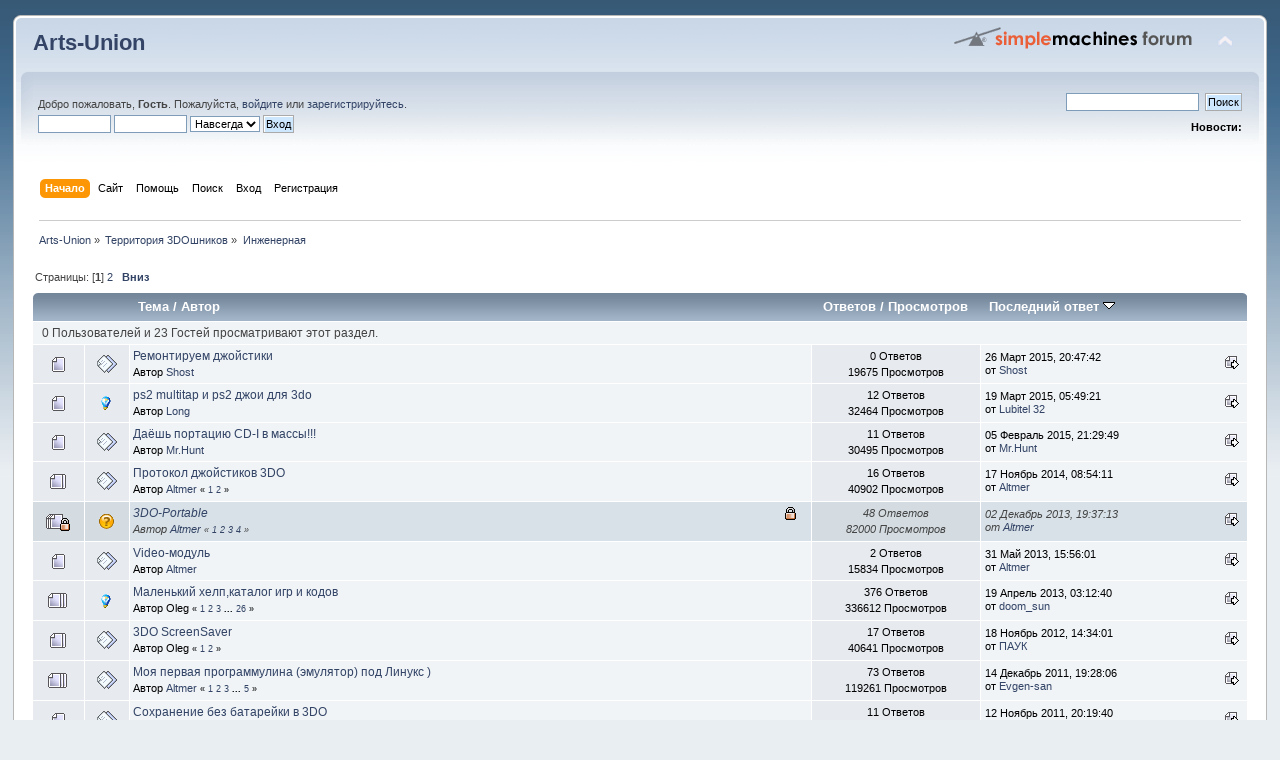

--- FILE ---
content_type: text/html; charset=UTF-8
request_url: http://www.arts-union.ru/smf/index.php?PHPSESSID=jcn5rgssll8nm3kro2kip0sa26&board=5.0
body_size: 6712
content:
<!DOCTYPE html PUBLIC "-//W3C//DTD XHTML 1.0 Transitional//EN" "http://www.w3.org/TR/xhtml1/DTD/xhtml1-transitional.dtd">
<html xmlns="http://www.w3.org/1999/xhtml">
<head>
	<link rel="stylesheet" type="text/css" href="http://www.arts-union.ru/smf/Themes/default/css/index.css?fin20" />
	<link rel="stylesheet" type="text/css" href="http://www.arts-union.ru/smf/Themes/default/css/webkit.css" />
	<script type="text/javascript" src="http://www.arts-union.ru/smf/Themes/default/scripts/script.js?fin20"></script>
	<script type="text/javascript" src="http://www.arts-union.ru/smf/Themes/default/scripts/theme.js?fin20"></script>
	<script type="text/javascript"><!-- // --><![CDATA[
		var smf_theme_url = "http://www.arts-union.ru/smf/Themes/default";
		var smf_default_theme_url = "http://www.arts-union.ru/smf/Themes/default";
		var smf_images_url = "http://www.arts-union.ru/smf/Themes/default/images";
		var smf_scripturl = "http://www.arts-union.ru/smf/index.php?PHPSESSID=jcn5rgssll8nm3kro2kip0sa26&amp;";
		var smf_iso_case_folding = false;
		var smf_charset = "UTF-8";
		var ajax_notification_text = "Загружается...";
		var ajax_notification_cancel_text = "Отменить";
	// ]]></script>
	<meta http-equiv="Content-Type" content="text/html; charset=UTF-8" />
	<meta name="description" content="Инженерная" />
	<title>Инженерная</title>
	<link rel="canonical" href="http://www.arts-union.ru/smf/index.php?PHPSESSID=jcn5rgssll8nm3kro2kip0sa26&amp;board=5.0" />
	<link rel="help" href="http://www.arts-union.ru/smf/index.php?PHPSESSID=jcn5rgssll8nm3kro2kip0sa26&amp;action=help" />
	<link rel="search" href="http://www.arts-union.ru/smf/index.php?PHPSESSID=jcn5rgssll8nm3kro2kip0sa26&amp;action=search" />
	<link rel="contents" href="http://www.arts-union.ru/smf/index.php?PHPSESSID=jcn5rgssll8nm3kro2kip0sa26&amp;" />
	<link rel="alternate" type="application/rss+xml" title="Arts-Union - RSS" href="http://www.arts-union.ru/smf/index.php?PHPSESSID=jcn5rgssll8nm3kro2kip0sa26&amp;type=rss;action=.xml" />
	<link rel="index" href="http://www.arts-union.ru/smf/index.php?PHPSESSID=jcn5rgssll8nm3kro2kip0sa26&amp;board=5.0" />
</head>
<body>
<div id="wrapper" style="width: 98%">
	<div id="header"><div class="frame">
		<div id="top_section">
			<h1 class="forumtitle">
				<a href="http://www.arts-union.ru/smf/index.php?PHPSESSID=jcn5rgssll8nm3kro2kip0sa26&amp;">Arts-Union</a>
			</h1>
			<img id="upshrink" src="http://www.arts-union.ru/smf/Themes/default/images/upshrink.png" alt="*" title="Свернуть/Развернуть" style="display: none;" />
			<img id="smflogo" src="http://www.arts-union.ru/smf/Themes/default/images/smflogo.png" alt="Simple Machines Forum" title="Simple Machines Forum" />
		</div>
		<div id="upper_section" class="middletext">
			<div class="user">
				<script type="text/javascript" src="http://www.arts-union.ru/smf/Themes/default/scripts/sha1.js"></script>
				<form id="guest_form" action="http://www.arts-union.ru/smf/index.php?PHPSESSID=jcn5rgssll8nm3kro2kip0sa26&amp;action=login2" method="post" accept-charset="UTF-8"  onsubmit="hashLoginPassword(this, '3e29f44319309bb88bc5f45a609c52f8');">
					<div class="info">Добро пожаловать, <strong>Гость</strong>. Пожалуйста, <a href="http://www.arts-union.ru/smf/index.php?PHPSESSID=jcn5rgssll8nm3kro2kip0sa26&amp;action=login">войдите</a> или <a href="http://www.arts-union.ru/smf/index.php?PHPSESSID=jcn5rgssll8nm3kro2kip0sa26&amp;action=register">зарегистрируйтесь</a>.</div>
					<input type="text" name="user" size="10" class="input_text" />
					<input type="password" name="passwrd" size="10" class="input_password" />
					<select name="cookielength">
						<option value="60">1 час</option>
						<option value="1440">1 день</option>
						<option value="10080">1 неделя</option>
						<option value="43200">1 месяц</option>
						<option value="-1" selected="selected">Навсегда</option>
					</select>
					<input type="submit" value="Вход" class="button_submit" /><br />
					<div class="info"></div>
					<input type="hidden" name="hash_passwrd" value="" />
				</form>
			</div>
			<div class="news normaltext">
				<form id="search_form" action="http://www.arts-union.ru/smf/index.php?PHPSESSID=jcn5rgssll8nm3kro2kip0sa26&amp;action=search2" method="post" accept-charset="UTF-8">
					<input type="text" name="search" value="" class="input_text" />&nbsp;
					<input type="submit" name="submit" value="Поиск" class="button_submit" />
					<input type="hidden" name="advanced" value="0" />
					<input type="hidden" name="brd[5]" value="5" /></form>
				<h2>Новости: </h2>
				<p></p>
			</div>
		</div>
		<br class="clear" />
		<script type="text/javascript"><!-- // --><![CDATA[
			var oMainHeaderToggle = new smc_Toggle({
				bToggleEnabled: true,
				bCurrentlyCollapsed: false,
				aSwappableContainers: [
					'upper_section'
				],
				aSwapImages: [
					{
						sId: 'upshrink',
						srcExpanded: smf_images_url + '/upshrink.png',
						altExpanded: 'Свернуть/Развернуть',
						srcCollapsed: smf_images_url + '/upshrink2.png',
						altCollapsed: 'Свернуть/Развернуть'
					}
				],
				oThemeOptions: {
					bUseThemeSettings: false,
					sOptionName: 'collapse_header',
					sSessionVar: 'bac179d',
					sSessionId: '3e29f44319309bb88bc5f45a609c52f8'
				},
				oCookieOptions: {
					bUseCookie: true,
					sCookieName: 'upshrink'
				}
			});
		// ]]></script>
		<div id="main_menu">
			<ul class="dropmenu" id="menu_nav">
				<li id="button_home">
					<a class="active firstlevel" href="http://www.arts-union.ru/smf/index.php?PHPSESSID=jcn5rgssll8nm3kro2kip0sa26&amp;">
						<span class="last firstlevel">Начало</span>
					</a>
				</li>
				<li id="button_site">
					<a class="firstlevel" href="http://www.arts-union.ru">
						<span class="last firstlevel">Сайт</span>
					</a>
				</li>
				<li id="button_help">
					<a class="firstlevel" href="http://www.arts-union.ru/smf/index.php?PHPSESSID=jcn5rgssll8nm3kro2kip0sa26&amp;action=help">
						<span class="firstlevel">Помощь</span>
					</a>
				</li>
				<li id="button_search">
					<a class="firstlevel" href="http://www.arts-union.ru/smf/index.php?PHPSESSID=jcn5rgssll8nm3kro2kip0sa26&amp;action=search">
						<span class="firstlevel">Поиск</span>
					</a>
				</li>
				<li id="button_login">
					<a class="firstlevel" href="http://www.arts-union.ru/smf/index.php?PHPSESSID=jcn5rgssll8nm3kro2kip0sa26&amp;action=login">
						<span class="firstlevel">Вход</span>
					</a>
				</li>
				<li id="button_register">
					<a class="firstlevel" href="http://www.arts-union.ru/smf/index.php?PHPSESSID=jcn5rgssll8nm3kro2kip0sa26&amp;action=register">
						<span class="last firstlevel">Регистрация</span>
					</a>
				</li>
			</ul>
		</div>
		<br class="clear" />
	</div></div>
	<div id="content_section"><div class="frame">
		<div id="main_content_section">
	<div class="navigate_section">
		<ul>
			<li>
				<a href="http://www.arts-union.ru/smf/index.php?PHPSESSID=jcn5rgssll8nm3kro2kip0sa26&amp;"><span>Arts-Union</span></a> &#187;
			</li>
			<li>
				<a href="http://www.arts-union.ru/smf/index.php?PHPSESSID=jcn5rgssll8nm3kro2kip0sa26&amp;#c2"><span>Территория 3DOшников</span></a> &#187;
			</li>
			<li class="last">
				<a href="http://www.arts-union.ru/smf/index.php?PHPSESSID=jcn5rgssll8nm3kro2kip0sa26&amp;board=5.0"><span>Инженерная</span></a>
			</li>
		</ul>
	</div>
	<a id="top"></a>
	<div class="pagesection">
		<div class="pagelinks floatleft">Страницы: [<strong>1</strong>] <a class="navPages" href="http://www.arts-union.ru/smf/index.php?PHPSESSID=jcn5rgssll8nm3kro2kip0sa26&amp;board=5.20">2</a>  &nbsp;&nbsp;<a href="#bot"><strong>Вниз</strong></a></div>
		
	</div>
	<div class="tborder topic_table" id="messageindex">
		<table class="table_grid" cellspacing="0">
			<thead>
				<tr class="catbg">
					<th scope="col" class="first_th" width="8%" colspan="2">&nbsp;</th>
					<th scope="col" class="lefttext"><a href="http://www.arts-union.ru/smf/index.php?PHPSESSID=jcn5rgssll8nm3kro2kip0sa26&amp;board=5.0;sort=subject">Тема</a> / <a href="http://www.arts-union.ru/smf/index.php?PHPSESSID=jcn5rgssll8nm3kro2kip0sa26&amp;board=5.0;sort=starter">Автор</a></th>
					<th scope="col" width="14%"><a href="http://www.arts-union.ru/smf/index.php?PHPSESSID=jcn5rgssll8nm3kro2kip0sa26&amp;board=5.0;sort=replies">Ответов</a> / <a href="http://www.arts-union.ru/smf/index.php?PHPSESSID=jcn5rgssll8nm3kro2kip0sa26&amp;board=5.0;sort=views">Просмотров</a></th>
					<th scope="col" class="lefttext last_th" width="22%"><a href="http://www.arts-union.ru/smf/index.php?PHPSESSID=jcn5rgssll8nm3kro2kip0sa26&amp;board=5.0;sort=last_post">Последний ответ <img src="http://www.arts-union.ru/smf/Themes/default/images/sort_down.gif" alt="" /></a></th>
				</tr>
			</thead>
			<tbody>
				<tr class="windowbg2 whos_viewing">
					<td colspan="5" class="smalltext">0 Пользователей и 23 Гостей просматривают этот раздел.
					</td>
				</tr>
				<tr>
					<td class="icon1 windowbg">
						<img src="http://www.arts-union.ru/smf/Themes/default/images/topic/normal_post.gif" alt="" />
					</td>
					<td class="icon2 windowbg">
						<img src="http://www.arts-union.ru/smf/Themes/default/images/post/xx.gif" alt="" />
					</td>
					<td class="subject windowbg2">
						<div >
							<span id="msg_9661"><a href="http://www.arts-union.ru/smf/index.php?PHPSESSID=jcn5rgssll8nm3kro2kip0sa26&amp;topic=738.0">Ремонтируем джойстики</a></span>
							<p>Автор <a href="http://www.arts-union.ru/smf/index.php?PHPSESSID=jcn5rgssll8nm3kro2kip0sa26&amp;action=profile;u=19751" title="Просмотр профиля Shost">Shost</a>
								<small id="pages9661"></small>
							</p>
						</div>
					</td>
					<td class="stats windowbg">
						0 Ответов
						<br />
						19675 Просмотров
					</td>
					<td class="lastpost windowbg2">
						<a href="http://www.arts-union.ru/smf/index.php?PHPSESSID=jcn5rgssll8nm3kro2kip0sa26&amp;topic=738.0#msg9661"><img src="http://www.arts-union.ru/smf/Themes/default/images/icons/last_post.gif" alt="Последний ответ" title="Последний ответ" /></a>
						26 Март 2015, 20:47:42<br />
						от <a href="http://www.arts-union.ru/smf/index.php?PHPSESSID=jcn5rgssll8nm3kro2kip0sa26&amp;action=profile;u=19751">Shost</a>
					</td>
				</tr>
				<tr>
					<td class="icon1 windowbg">
						<img src="http://www.arts-union.ru/smf/Themes/default/images/topic/normal_post.gif" alt="" />
					</td>
					<td class="icon2 windowbg">
						<img src="http://www.arts-union.ru/smf/Themes/default/images/post/lamp.gif" alt="" />
					</td>
					<td class="subject windowbg2">
						<div >
							<span id="msg_797"><a href="http://www.arts-union.ru/smf/index.php?PHPSESSID=jcn5rgssll8nm3kro2kip0sa26&amp;topic=127.0">ps2 multitap и ps2 джои для 3do</a></span>
							<p>Автор <a href="http://www.arts-union.ru/smf/index.php?PHPSESSID=jcn5rgssll8nm3kro2kip0sa26&amp;action=profile;u=67" title="Просмотр профиля Long">Long</a>
								<small id="pages797"></small>
							</p>
						</div>
					</td>
					<td class="stats windowbg">
						12 Ответов
						<br />
						32464 Просмотров
					</td>
					<td class="lastpost windowbg2">
						<a href="http://www.arts-union.ru/smf/index.php?PHPSESSID=jcn5rgssll8nm3kro2kip0sa26&amp;topic=127.0#msg9654"><img src="http://www.arts-union.ru/smf/Themes/default/images/icons/last_post.gif" alt="Последний ответ" title="Последний ответ" /></a>
						19 Март 2015, 05:49:21<br />
						от <a href="http://www.arts-union.ru/smf/index.php?PHPSESSID=jcn5rgssll8nm3kro2kip0sa26&amp;action=profile;u=21217">Lubitel 32</a>
					</td>
				</tr>
				<tr>
					<td class="icon1 windowbg">
						<img src="http://www.arts-union.ru/smf/Themes/default/images/topic/normal_post.gif" alt="" />
					</td>
					<td class="icon2 windowbg">
						<img src="http://www.arts-union.ru/smf/Themes/default/images/post/xx.gif" alt="" />
					</td>
					<td class="subject windowbg2">
						<div >
							<span id="msg_6720"><a href="http://www.arts-union.ru/smf/index.php?PHPSESSID=jcn5rgssll8nm3kro2kip0sa26&amp;topic=660.0">Даёшь портацию CD-I в массы!!!</a></span>
							<p>Автор <a href="http://www.arts-union.ru/smf/index.php?PHPSESSID=jcn5rgssll8nm3kro2kip0sa26&amp;action=profile;u=2257" title="Просмотр профиля Mr.Hunt">Mr.Hunt</a>
								<small id="pages6720"></small>
							</p>
						</div>
					</td>
					<td class="stats windowbg">
						11 Ответов
						<br />
						30495 Просмотров
					</td>
					<td class="lastpost windowbg2">
						<a href="http://www.arts-union.ru/smf/index.php?PHPSESSID=jcn5rgssll8nm3kro2kip0sa26&amp;topic=660.0#msg9416"><img src="http://www.arts-union.ru/smf/Themes/default/images/icons/last_post.gif" alt="Последний ответ" title="Последний ответ" /></a>
						05 Февраль 2015, 21:29:49<br />
						от <a href="http://www.arts-union.ru/smf/index.php?PHPSESSID=jcn5rgssll8nm3kro2kip0sa26&amp;action=profile;u=2257">Mr.Hunt</a>
					</td>
				</tr>
				<tr>
					<td class="icon1 windowbg">
						<img src="http://www.arts-union.ru/smf/Themes/default/images/topic/hot_post.gif" alt="" />
					</td>
					<td class="icon2 windowbg">
						<img src="http://www.arts-union.ru/smf/Themes/default/images/post/xx.gif" alt="" />
					</td>
					<td class="subject windowbg2">
						<div >
							<span id="msg_3456"><a href="http://www.arts-union.ru/smf/index.php?PHPSESSID=jcn5rgssll8nm3kro2kip0sa26&amp;topic=307.0">Протокол джойстиков 3DO</a></span>
							<p>Автор <a href="http://www.arts-union.ru/smf/index.php?PHPSESSID=jcn5rgssll8nm3kro2kip0sa26&amp;action=profile;u=1" title="Просмотр профиля Altmer">Altmer</a>
								<small id="pages3456">&#171; <a class="navPages" href="http://www.arts-union.ru/smf/index.php?PHPSESSID=jcn5rgssll8nm3kro2kip0sa26&amp;topic=307.0">1</a> <a class="navPages" href="http://www.arts-union.ru/smf/index.php?PHPSESSID=jcn5rgssll8nm3kro2kip0sa26&amp;topic=307.15">2</a>  &#187;</small>
							</p>
						</div>
					</td>
					<td class="stats windowbg">
						16 Ответов
						<br />
						40902 Просмотров
					</td>
					<td class="lastpost windowbg2">
						<a href="http://www.arts-union.ru/smf/index.php?PHPSESSID=jcn5rgssll8nm3kro2kip0sa26&amp;topic=307.15#msg7494"><img src="http://www.arts-union.ru/smf/Themes/default/images/icons/last_post.gif" alt="Последний ответ" title="Последний ответ" /></a>
						17 Ноябрь 2014, 08:54:11<br />
						от <a href="http://www.arts-union.ru/smf/index.php?PHPSESSID=jcn5rgssll8nm3kro2kip0sa26&amp;action=profile;u=1">Altmer</a>
					</td>
				</tr>
				<tr>
					<td class="icon1 lockedbg">
						<img src="http://www.arts-union.ru/smf/Themes/default/images/topic/veryhot_post_locked.gif" alt="" />
					</td>
					<td class="icon2 lockedbg">
						<img src="http://www.arts-union.ru/smf/Themes/default/images/post/question.gif" alt="" />
					</td>
					<td class="subject lockedbg2">
						<div >
							<span id="msg_6417"><a href="http://www.arts-union.ru/smf/index.php?PHPSESSID=jcn5rgssll8nm3kro2kip0sa26&amp;topic=640.0">3DO-Portable</a></span>
							<p>Автор <a href="http://www.arts-union.ru/smf/index.php?PHPSESSID=jcn5rgssll8nm3kro2kip0sa26&amp;action=profile;u=1" title="Просмотр профиля Altmer">Altmer</a>
								<small id="pages6417">&#171; <a class="navPages" href="http://www.arts-union.ru/smf/index.php?PHPSESSID=jcn5rgssll8nm3kro2kip0sa26&amp;topic=640.0">1</a> <a class="navPages" href="http://www.arts-union.ru/smf/index.php?PHPSESSID=jcn5rgssll8nm3kro2kip0sa26&amp;topic=640.15">2</a> <a class="navPages" href="http://www.arts-union.ru/smf/index.php?PHPSESSID=jcn5rgssll8nm3kro2kip0sa26&amp;topic=640.30">3</a> <a class="navPages" href="http://www.arts-union.ru/smf/index.php?PHPSESSID=jcn5rgssll8nm3kro2kip0sa26&amp;topic=640.45">4</a>  &#187;</small>
							</p>
						</div>
					</td>
					<td class="stats lockedbg">
						48 Ответов
						<br />
						82000 Просмотров
					</td>
					<td class="lastpost lockedbg2">
						<a href="http://www.arts-union.ru/smf/index.php?PHPSESSID=jcn5rgssll8nm3kro2kip0sa26&amp;topic=640.45#msg6985"><img src="http://www.arts-union.ru/smf/Themes/default/images/icons/last_post.gif" alt="Последний ответ" title="Последний ответ" /></a>
						02 Декабрь 2013, 19:37:13<br />
						от <a href="http://www.arts-union.ru/smf/index.php?PHPSESSID=jcn5rgssll8nm3kro2kip0sa26&amp;action=profile;u=1">Altmer</a>
					</td>
				</tr>
				<tr>
					<td class="icon1 windowbg">
						<img src="http://www.arts-union.ru/smf/Themes/default/images/topic/normal_post.gif" alt="" />
					</td>
					<td class="icon2 windowbg">
						<img src="http://www.arts-union.ru/smf/Themes/default/images/post/xx.gif" alt="" />
					</td>
					<td class="subject windowbg2">
						<div >
							<span id="msg_6613"><a href="http://www.arts-union.ru/smf/index.php?PHPSESSID=jcn5rgssll8nm3kro2kip0sa26&amp;topic=656.0">Video-модуль</a></span>
							<p>Автор <a href="http://www.arts-union.ru/smf/index.php?PHPSESSID=jcn5rgssll8nm3kro2kip0sa26&amp;action=profile;u=1" title="Просмотр профиля Altmer">Altmer</a>
								<small id="pages6613"></small>
							</p>
						</div>
					</td>
					<td class="stats windowbg">
						2 Ответов
						<br />
						15834 Просмотров
					</td>
					<td class="lastpost windowbg2">
						<a href="http://www.arts-union.ru/smf/index.php?PHPSESSID=jcn5rgssll8nm3kro2kip0sa26&amp;topic=656.0#msg6616"><img src="http://www.arts-union.ru/smf/Themes/default/images/icons/last_post.gif" alt="Последний ответ" title="Последний ответ" /></a>
						31 Май 2013, 15:56:01<br />
						от <a href="http://www.arts-union.ru/smf/index.php?PHPSESSID=jcn5rgssll8nm3kro2kip0sa26&amp;action=profile;u=1">Altmer</a>
					</td>
				</tr>
				<tr>
					<td class="icon1 windowbg">
						<img src="http://www.arts-union.ru/smf/Themes/default/images/topic/veryhot_post.gif" alt="" />
					</td>
					<td class="icon2 windowbg">
						<img src="http://www.arts-union.ru/smf/Themes/default/images/post/lamp.gif" alt="" />
					</td>
					<td class="subject windowbg2">
						<div >
							<span id="msg_832"><a href="http://www.arts-union.ru/smf/index.php?PHPSESSID=jcn5rgssll8nm3kro2kip0sa26&amp;topic=131.0">Маленький хелп,каталог игр и кодов </a></span>
							<p>Автор Oleg
								<small id="pages832">&#171; <a class="navPages" href="http://www.arts-union.ru/smf/index.php?PHPSESSID=jcn5rgssll8nm3kro2kip0sa26&amp;topic=131.0">1</a> <a class="navPages" href="http://www.arts-union.ru/smf/index.php?PHPSESSID=jcn5rgssll8nm3kro2kip0sa26&amp;topic=131.15">2</a> <a class="navPages" href="http://www.arts-union.ru/smf/index.php?PHPSESSID=jcn5rgssll8nm3kro2kip0sa26&amp;topic=131.30">3</a> <span style="font-weight: bold;" onclick="expandPages(this, 'http://www.arts-union.ru/smf/index.php?topic=131.%1$d', 45, 375, 15);" onmouseover="this.style.cursor='pointer';"> ... </span><a class="navPages" href="http://www.arts-union.ru/smf/index.php?PHPSESSID=jcn5rgssll8nm3kro2kip0sa26&amp;topic=131.375">26</a>  &#187;</small>
							</p>
						</div>
					</td>
					<td class="stats windowbg">
						376 Ответов
						<br />
						336612 Просмотров
					</td>
					<td class="lastpost windowbg2">
						<a href="http://www.arts-union.ru/smf/index.php?PHPSESSID=jcn5rgssll8nm3kro2kip0sa26&amp;topic=131.375#msg6586"><img src="http://www.arts-union.ru/smf/Themes/default/images/icons/last_post.gif" alt="Последний ответ" title="Последний ответ" /></a>
						19 Апрель 2013, 03:12:40<br />
						от <a href="http://www.arts-union.ru/smf/index.php?PHPSESSID=jcn5rgssll8nm3kro2kip0sa26&amp;action=profile;u=14">doom_sun</a>
					</td>
				</tr>
				<tr>
					<td class="icon1 windowbg">
						<img src="http://www.arts-union.ru/smf/Themes/default/images/topic/hot_post.gif" alt="" />
					</td>
					<td class="icon2 windowbg">
						<img src="http://www.arts-union.ru/smf/Themes/default/images/post/xx.gif" alt="" />
					</td>
					<td class="subject windowbg2">
						<div >
							<span id="msg_4182"><a href="http://www.arts-union.ru/smf/index.php?PHPSESSID=jcn5rgssll8nm3kro2kip0sa26&amp;topic=354.0">3DO ScreenSaver</a></span>
							<p>Автор Oleg
								<small id="pages4182">&#171; <a class="navPages" href="http://www.arts-union.ru/smf/index.php?PHPSESSID=jcn5rgssll8nm3kro2kip0sa26&amp;topic=354.0">1</a> <a class="navPages" href="http://www.arts-union.ru/smf/index.php?PHPSESSID=jcn5rgssll8nm3kro2kip0sa26&amp;topic=354.15">2</a>  &#187;</small>
							</p>
						</div>
					</td>
					<td class="stats windowbg">
						17 Ответов
						<br />
						40641 Просмотров
					</td>
					<td class="lastpost windowbg2">
						<a href="http://www.arts-union.ru/smf/index.php?PHPSESSID=jcn5rgssll8nm3kro2kip0sa26&amp;topic=354.15#msg6337"><img src="http://www.arts-union.ru/smf/Themes/default/images/icons/last_post.gif" alt="Последний ответ" title="Последний ответ" /></a>
						18 Ноябрь 2012, 14:34:01<br />
						от <a href="http://www.arts-union.ru/smf/index.php?PHPSESSID=jcn5rgssll8nm3kro2kip0sa26&amp;action=profile;u=307">ПАУК</a>
					</td>
				</tr>
				<tr>
					<td class="icon1 windowbg">
						<img src="http://www.arts-union.ru/smf/Themes/default/images/topic/veryhot_post.gif" alt="" />
					</td>
					<td class="icon2 windowbg">
						<img src="http://www.arts-union.ru/smf/Themes/default/images/post/xx.gif" alt="" />
					</td>
					<td class="subject windowbg2">
						<div >
							<span id="msg_5430"><a href="http://www.arts-union.ru/smf/index.php?PHPSESSID=jcn5rgssll8nm3kro2kip0sa26&amp;topic=535.0">Моя первая программулина (эмулятор) под Линукс )</a></span>
							<p>Автор <a href="http://www.arts-union.ru/smf/index.php?PHPSESSID=jcn5rgssll8nm3kro2kip0sa26&amp;action=profile;u=1" title="Просмотр профиля Altmer">Altmer</a>
								<small id="pages5430">&#171; <a class="navPages" href="http://www.arts-union.ru/smf/index.php?PHPSESSID=jcn5rgssll8nm3kro2kip0sa26&amp;topic=535.0">1</a> <a class="navPages" href="http://www.arts-union.ru/smf/index.php?PHPSESSID=jcn5rgssll8nm3kro2kip0sa26&amp;topic=535.15">2</a> <a class="navPages" href="http://www.arts-union.ru/smf/index.php?PHPSESSID=jcn5rgssll8nm3kro2kip0sa26&amp;topic=535.30">3</a> <span style="font-weight: bold;" onclick="expandPages(this, 'http://www.arts-union.ru/smf/index.php?topic=535.%1$d', 45, 60, 15);" onmouseover="this.style.cursor='pointer';"> ... </span><a class="navPages" href="http://www.arts-union.ru/smf/index.php?PHPSESSID=jcn5rgssll8nm3kro2kip0sa26&amp;topic=535.60">5</a>  &#187;</small>
							</p>
						</div>
					</td>
					<td class="stats windowbg">
						73 Ответов
						<br />
						119261 Просмотров
					</td>
					<td class="lastpost windowbg2">
						<a href="http://www.arts-union.ru/smf/index.php?PHPSESSID=jcn5rgssll8nm3kro2kip0sa26&amp;topic=535.60#msg5507"><img src="http://www.arts-union.ru/smf/Themes/default/images/icons/last_post.gif" alt="Последний ответ" title="Последний ответ" /></a>
						14 Декабрь 2011, 19:28:06<br />
						от <a href="http://www.arts-union.ru/smf/index.php?PHPSESSID=jcn5rgssll8nm3kro2kip0sa26&amp;action=profile;u=28">Evgen-san</a>
					</td>
				</tr>
				<tr>
					<td class="icon1 windowbg">
						<img src="http://www.arts-union.ru/smf/Themes/default/images/topic/normal_post.gif" alt="" />
					</td>
					<td class="icon2 windowbg">
						<img src="http://www.arts-union.ru/smf/Themes/default/images/post/xx.gif" alt="" />
					</td>
					<td class="subject windowbg2">
						<div >
							<span id="msg_5362"><a href="http://www.arts-union.ru/smf/index.php?PHPSESSID=jcn5rgssll8nm3kro2kip0sa26&amp;topic=528.0">Сохранение без батарейки в 3DO</a></span>
							<p>Автор <a href="http://www.arts-union.ru/smf/index.php?PHPSESSID=jcn5rgssll8nm3kro2kip0sa26&amp;action=profile;u=1" title="Просмотр профиля Altmer">Altmer</a>
								<small id="pages5362"></small>
							</p>
						</div>
					</td>
					<td class="stats windowbg">
						11 Ответов
						<br />
						29781 Просмотров
					</td>
					<td class="lastpost windowbg2">
						<a href="http://www.arts-union.ru/smf/index.php?PHPSESSID=jcn5rgssll8nm3kro2kip0sa26&amp;topic=528.0#msg5378"><img src="http://www.arts-union.ru/smf/Themes/default/images/icons/last_post.gif" alt="Последний ответ" title="Последний ответ" /></a>
						12 Ноябрь 2011, 20:19:40<br />
						от <a href="http://www.arts-union.ru/smf/index.php?PHPSESSID=jcn5rgssll8nm3kro2kip0sa26&amp;action=profile;u=1">Altmer</a>
					</td>
				</tr>
				<tr>
					<td class="icon1 windowbg">
						<img src="http://www.arts-union.ru/smf/Themes/default/images/topic/veryhot_post.gif" alt="" />
					</td>
					<td class="icon2 windowbg">
						<img src="http://www.arts-union.ru/smf/Themes/default/images/post/xx.gif" alt="" />
					</td>
					<td class="subject windowbg2">
						<div >
							<span id="msg_106"><a href="http://www.arts-union.ru/smf/index.php?PHPSESSID=jcn5rgssll8nm3kro2kip0sa26&amp;topic=16.0">Документация по 3DO для программистов</a></span>
							<p>Автор <a href="http://www.arts-union.ru/smf/index.php?PHPSESSID=jcn5rgssll8nm3kro2kip0sa26&amp;action=profile;u=1" title="Просмотр профиля Altmer">Altmer</a>
								<small id="pages106">&#171; <a class="navPages" href="http://www.arts-union.ru/smf/index.php?PHPSESSID=jcn5rgssll8nm3kro2kip0sa26&amp;topic=16.0">1</a> <a class="navPages" href="http://www.arts-union.ru/smf/index.php?PHPSESSID=jcn5rgssll8nm3kro2kip0sa26&amp;topic=16.15">2</a> <a class="navPages" href="http://www.arts-union.ru/smf/index.php?PHPSESSID=jcn5rgssll8nm3kro2kip0sa26&amp;topic=16.30">3</a>  &#187;</small>
							</p>
						</div>
					</td>
					<td class="stats windowbg">
						37 Ответов
						<br />
						64572 Просмотров
					</td>
					<td class="lastpost windowbg2">
						<a href="http://www.arts-union.ru/smf/index.php?PHPSESSID=jcn5rgssll8nm3kro2kip0sa26&amp;topic=16.30#msg4866"><img src="http://www.arts-union.ru/smf/Themes/default/images/icons/last_post.gif" alt="Последний ответ" title="Последний ответ" /></a>
						17 Март 2011, 10:00:15<br />
						от <a href="http://www.arts-union.ru/smf/index.php?PHPSESSID=jcn5rgssll8nm3kro2kip0sa26&amp;action=profile;u=5">Atla</a>
					</td>
				</tr>
				<tr>
					<td class="icon1 windowbg">
						<img src="http://www.arts-union.ru/smf/Themes/default/images/topic/normal_post.gif" alt="" />
					</td>
					<td class="icon2 windowbg">
						<img src="http://www.arts-union.ru/smf/Themes/default/images/post/xx.gif" alt="" />
					</td>
					<td class="subject windowbg2">
						<div >
							<span id="msg_4696"><a href="http://www.arts-union.ru/smf/index.php?PHPSESSID=jcn5rgssll8nm3kro2kip0sa26&amp;topic=404.0">FreeDO на GoogleCode</a></span>
							<p>Автор <a href="http://www.arts-union.ru/smf/index.php?PHPSESSID=jcn5rgssll8nm3kro2kip0sa26&amp;action=profile;u=1" title="Просмотр профиля Altmer">Altmer</a>
								<small id="pages4696"></small>
							</p>
						</div>
					</td>
					<td class="stats windowbg">
						3 Ответов
						<br />
						15518 Просмотров
					</td>
					<td class="lastpost windowbg2">
						<a href="http://www.arts-union.ru/smf/index.php?PHPSESSID=jcn5rgssll8nm3kro2kip0sa26&amp;topic=404.0#msg4699"><img src="http://www.arts-union.ru/smf/Themes/default/images/icons/last_post.gif" alt="Последний ответ" title="Последний ответ" /></a>
						11 Ноябрь 2010, 16:28:51<br />
						от <a href="http://www.arts-union.ru/smf/index.php?PHPSESSID=jcn5rgssll8nm3kro2kip0sa26&amp;action=profile;u=14">doom_sun</a>
					</td>
				</tr>
				<tr>
					<td class="icon1 windowbg">
						<img src="http://www.arts-union.ru/smf/Themes/default/images/topic/veryhot_post.gif" alt="" />
					</td>
					<td class="icon2 windowbg">
						<img src="http://www.arts-union.ru/smf/Themes/default/images/post/xx.gif" alt="" />
					</td>
					<td class="subject windowbg2">
						<div >
							<span id="msg_3796"><a href="http://www.arts-union.ru/smf/index.php?PHPSESSID=jcn5rgssll8nm3kro2kip0sa26&amp;topic=333.0">Материнская плата к FZ-10</a></span>
							<p>Автор <a href="http://www.arts-union.ru/smf/index.php?PHPSESSID=jcn5rgssll8nm3kro2kip0sa26&amp;action=profile;u=325" title="Просмотр профиля vlad">vlad</a>
								<small id="pages3796">&#171; <a class="navPages" href="http://www.arts-union.ru/smf/index.php?PHPSESSID=jcn5rgssll8nm3kro2kip0sa26&amp;topic=333.0">1</a> <a class="navPages" href="http://www.arts-union.ru/smf/index.php?PHPSESSID=jcn5rgssll8nm3kro2kip0sa26&amp;topic=333.15">2</a>  &#187;</small>
							</p>
						</div>
					</td>
					<td class="stats windowbg">
						28 Ответов
						<br />
						51275 Просмотров
					</td>
					<td class="lastpost windowbg2">
						<a href="http://www.arts-union.ru/smf/index.php?PHPSESSID=jcn5rgssll8nm3kro2kip0sa26&amp;topic=333.15#msg3848"><img src="http://www.arts-union.ru/smf/Themes/default/images/icons/last_post.gif" alt="Последний ответ" title="Последний ответ" /></a>
						21 Июнь 2010, 11:25:07<br />
						от <a href="http://www.arts-union.ru/smf/index.php?PHPSESSID=jcn5rgssll8nm3kro2kip0sa26&amp;action=profile;u=1">Altmer</a>
					</td>
				</tr>
				<tr>
					<td class="icon1 lockedbg">
						<img src="http://www.arts-union.ru/smf/Themes/default/images/topic/veryhot_post_locked.gif" alt="" />
					</td>
					<td class="icon2 lockedbg">
						<img src="http://www.arts-union.ru/smf/Themes/default/images/post/xx.gif" alt="" />
					</td>
					<td class="subject lockedbg2">
						<div >
							<span id="msg_113"><a href="http://www.arts-union.ru/smf/index.php?PHPSESSID=jcn5rgssll8nm3kro2kip0sa26&amp;topic=19.0">Реанимация CD-ROM</a></span>
							<p>Автор <a href="http://www.arts-union.ru/smf/index.php?PHPSESSID=jcn5rgssll8nm3kro2kip0sa26&amp;action=profile;u=1" title="Просмотр профиля Altmer">Altmer</a>
								<small id="pages113">&#171; <a class="navPages" href="http://www.arts-union.ru/smf/index.php?PHPSESSID=jcn5rgssll8nm3kro2kip0sa26&amp;topic=19.0">1</a> <a class="navPages" href="http://www.arts-union.ru/smf/index.php?PHPSESSID=jcn5rgssll8nm3kro2kip0sa26&amp;topic=19.15">2</a> <a class="navPages" href="http://www.arts-union.ru/smf/index.php?PHPSESSID=jcn5rgssll8nm3kro2kip0sa26&amp;topic=19.30">3</a>  &#187;</small>
							</p>
						</div>
					</td>
					<td class="stats lockedbg">
						35 Ответов
						<br />
						68366 Просмотров
					</td>
					<td class="lastpost lockedbg2">
						<a href="http://www.arts-union.ru/smf/index.php?PHPSESSID=jcn5rgssll8nm3kro2kip0sa26&amp;topic=19.30#msg3803"><img src="http://www.arts-union.ru/smf/Themes/default/images/icons/last_post.gif" alt="Последний ответ" title="Последний ответ" /></a>
						19 Июнь 2010, 19:09:00<br />
						от MNEMONIC
					</td>
				</tr>
				<tr>
					<td class="icon1 windowbg">
						<img src="http://www.arts-union.ru/smf/Themes/default/images/topic/normal_post.gif" alt="" />
					</td>
					<td class="icon2 windowbg">
						<img src="http://www.arts-union.ru/smf/Themes/default/images/post/xx.gif" alt="" />
					</td>
					<td class="subject windowbg2">
						<div >
							<span id="msg_3580"><a href="http://www.arts-union.ru/smf/index.php?PHPSESSID=jcn5rgssll8nm3kro2kip0sa26&amp;topic=320.0">Пистолет 3DO</a></span>
							<p>Автор AlexSan der Move
								<small id="pages3580"></small>
							</p>
						</div>
					</td>
					<td class="stats windowbg">
						13 Ответов
						<br />
						32021 Просмотров
					</td>
					<td class="lastpost windowbg2">
						<a href="http://www.arts-union.ru/smf/index.php?PHPSESSID=jcn5rgssll8nm3kro2kip0sa26&amp;topic=320.0#msg3629"><img src="http://www.arts-union.ru/smf/Themes/default/images/icons/last_post.gif" alt="Последний ответ" title="Последний ответ" /></a>
						13 Май 2010, 11:55:55<br />
						от <a href="http://www.arts-union.ru/smf/index.php?PHPSESSID=jcn5rgssll8nm3kro2kip0sa26&amp;action=profile;u=14">doom_sun</a>
					</td>
				</tr>
				<tr>
					<td class="icon1 windowbg">
						<img src="http://www.arts-union.ru/smf/Themes/default/images/topic/normal_post.gif" alt="" />
					</td>
					<td class="icon2 windowbg">
						<img src="http://www.arts-union.ru/smf/Themes/default/images/post/xx.gif" alt="" />
					</td>
					<td class="subject windowbg2">
						<div >
							<span id="msg_1961"><a href="http://www.arts-union.ru/smf/index.php?PHPSESSID=jcn5rgssll8nm3kro2kip0sa26&amp;topic=219.0">Починка джойстика 3do</a></span>
							<p>Автор <a href="http://www.arts-union.ru/smf/index.php?PHPSESSID=jcn5rgssll8nm3kro2kip0sa26&amp;action=profile;u=105" title="Просмотр профиля Totaku">Totaku</a>
								<small id="pages1961"></small>
							</p>
						</div>
					</td>
					<td class="stats windowbg">
						5 Ответов
						<br />
						23119 Просмотров
					</td>
					<td class="lastpost windowbg2">
						<a href="http://www.arts-union.ru/smf/index.php?PHPSESSID=jcn5rgssll8nm3kro2kip0sa26&amp;topic=219.0#msg3559"><img src="http://www.arts-union.ru/smf/Themes/default/images/icons/last_post.gif" alt="Последний ответ" title="Последний ответ" /></a>
						29 Апрель 2010, 12:24:25<br />
						от <a href="http://www.arts-union.ru/smf/index.php?PHPSESSID=jcn5rgssll8nm3kro2kip0sa26&amp;action=profile;u=114">Ele</a>
					</td>
				</tr>
				<tr>
					<td class="icon1 windowbg">
						<img src="http://www.arts-union.ru/smf/Themes/default/images/topic/normal_post.gif" alt="" />
					</td>
					<td class="icon2 windowbg">
						<img src="http://www.arts-union.ru/smf/Themes/default/images/post/xx.gif" alt="" />
					</td>
					<td class="subject windowbg2">
						<div >
							<span id="msg_3468"><a href="http://www.arts-union.ru/smf/index.php?PHPSESSID=jcn5rgssll8nm3kro2kip0sa26&amp;topic=309.0">Neo3DO</a></span>
							<p>Автор <a href="http://www.arts-union.ru/smf/index.php?PHPSESSID=jcn5rgssll8nm3kro2kip0sa26&amp;action=profile;u=1" title="Просмотр профиля Altmer">Altmer</a>
								<small id="pages3468"></small>
							</p>
						</div>
					</td>
					<td class="stats windowbg">
						7 Ответов
						<br />
						24250 Просмотров
					</td>
					<td class="lastpost windowbg2">
						<a href="http://www.arts-union.ru/smf/index.php?PHPSESSID=jcn5rgssll8nm3kro2kip0sa26&amp;topic=309.0#msg3555"><img src="http://www.arts-union.ru/smf/Themes/default/images/icons/last_post.gif" alt="Последний ответ" title="Последний ответ" /></a>
						10 Апрель 2010, 18:16:14<br />
						от <a href="http://www.arts-union.ru/smf/index.php?PHPSESSID=jcn5rgssll8nm3kro2kip0sa26&amp;action=profile;u=54">sashapont</a>
					</td>
				</tr>
				<tr>
					<td class="icon1 windowbg">
						<img src="http://www.arts-union.ru/smf/Themes/default/images/topic/normal_post.gif" alt="" />
					</td>
					<td class="icon2 windowbg">
						<img src="http://www.arts-union.ru/smf/Themes/default/images/post/xx.gif" alt="" />
					</td>
					<td class="subject windowbg2">
						<div >
							<span id="msg_3457"><a href="http://www.arts-union.ru/smf/index.php?PHPSESSID=jcn5rgssll8nm3kro2kip0sa26&amp;topic=308.0">Ремкомплект для джойстиков</a></span>
							<p>Автор <a href="http://www.arts-union.ru/smf/index.php?PHPSESSID=jcn5rgssll8nm3kro2kip0sa26&amp;action=profile;u=1" title="Просмотр профиля Altmer">Altmer</a>
								<small id="pages3457"></small>
							</p>
						</div>
					</td>
					<td class="stats windowbg">
						6 Ответов
						<br />
						26337 Просмотров
					</td>
					<td class="lastpost windowbg2">
						<a href="http://www.arts-union.ru/smf/index.php?PHPSESSID=jcn5rgssll8nm3kro2kip0sa26&amp;topic=308.0#msg3486"><img src="http://www.arts-union.ru/smf/Themes/default/images/icons/last_post.gif" alt="Последний ответ" title="Последний ответ" /></a>
						29 Март 2010, 14:03:41<br />
						от AlexSan der Move
					</td>
				</tr>
				<tr>
					<td class="icon1 windowbg">
						<img src="http://www.arts-union.ru/smf/Themes/default/images/topic/normal_post.gif" alt="" />
					</td>
					<td class="icon2 windowbg">
						<img src="http://www.arts-union.ru/smf/Themes/default/images/post/xx.gif" alt="" />
					</td>
					<td class="subject windowbg2">
						<div >
							<span id="msg_3236"><a href="http://www.arts-union.ru/smf/index.php?PHPSESSID=jcn5rgssll8nm3kro2kip0sa26&amp;topic=295.0">Чем протирать линзу привода</a></span>
							<p>Автор <a href="http://www.arts-union.ru/smf/index.php?PHPSESSID=jcn5rgssll8nm3kro2kip0sa26&amp;action=profile;u=433" title="Просмотр профиля Jack">Jack</a>
								<small id="pages3236"></small>
							</p>
						</div>
					</td>
					<td class="stats windowbg">
						2 Ответов
						<br />
						15996 Просмотров
					</td>
					<td class="lastpost windowbg2">
						<a href="http://www.arts-union.ru/smf/index.php?PHPSESSID=jcn5rgssll8nm3kro2kip0sa26&amp;topic=295.0#msg3464"><img src="http://www.arts-union.ru/smf/Themes/default/images/icons/last_post.gif" alt="Последний ответ" title="Последний ответ" /></a>
						22 Март 2010, 18:33:39<br />
						от AlexSan der Move
					</td>
				</tr>
				<tr>
					<td class="icon1 windowbg">
						<img src="http://www.arts-union.ru/smf/Themes/default/images/topic/normal_post.gif" alt="" />
					</td>
					<td class="icon2 windowbg">
						<img src="http://www.arts-union.ru/smf/Themes/default/images/post/xx.gif" alt="" />
					</td>
					<td class="subject windowbg2">
						<div >
							<span id="msg_896"><a href="http://www.arts-union.ru/smf/index.php?PHPSESSID=jcn5rgssll8nm3kro2kip0sa26&amp;topic=138.0">3DO-PBUS &lt;-&gt; PC-USB переходник (подключение PC к Joy-порту приставки)</a></span>
							<p>Автор <a href="http://www.arts-union.ru/smf/index.php?PHPSESSID=jcn5rgssll8nm3kro2kip0sa26&amp;action=profile;u=1" title="Просмотр профиля Altmer">Altmer</a>
								<small id="pages896"></small>
							</p>
						</div>
					</td>
					<td class="stats windowbg">
						4 Ответов
						<br />
						18643 Просмотров
					</td>
					<td class="lastpost windowbg2">
						<a href="http://www.arts-union.ru/smf/index.php?PHPSESSID=jcn5rgssll8nm3kro2kip0sa26&amp;topic=138.0#msg3461"><img src="http://www.arts-union.ru/smf/Themes/default/images/icons/last_post.gif" alt="Последний ответ" title="Последний ответ" /></a>
						22 Март 2010, 16:19:08<br />
						от <a href="http://www.arts-union.ru/smf/index.php?PHPSESSID=jcn5rgssll8nm3kro2kip0sa26&amp;action=profile;u=1">Altmer</a>
					</td>
				</tr>
			</tbody>
		</table>
	</div>
	<a id="bot"></a>
	<div class="pagesection">
		
		<div class="pagelinks">Страницы: [<strong>1</strong>] <a class="navPages" href="http://www.arts-union.ru/smf/index.php?PHPSESSID=jcn5rgssll8nm3kro2kip0sa26&amp;board=5.20">2</a>  &nbsp;&nbsp;<a href="#top"><strong>Вверх</strong></a></div>
	</div>
	<div class="navigate_section">
		<ul>
			<li>
				<a href="http://www.arts-union.ru/smf/index.php?PHPSESSID=jcn5rgssll8nm3kro2kip0sa26&amp;"><span>Arts-Union</span></a> &#187;
			</li>
			<li>
				<a href="http://www.arts-union.ru/smf/index.php?PHPSESSID=jcn5rgssll8nm3kro2kip0sa26&amp;#c2"><span>Территория 3DOшников</span></a> &#187;
			</li>
			<li class="last">
				<a href="http://www.arts-union.ru/smf/index.php?PHPSESSID=jcn5rgssll8nm3kro2kip0sa26&amp;board=5.0"><span>Инженерная</span></a>
			</li>
		</ul>
	</div>
	<div class="tborder" id="topic_icons">
		<div class="description">
			<p class="floatright" id="message_index_jump_to">&nbsp;</p>
			<p class="floatleft smalltext">
				<img src="http://www.arts-union.ru/smf/Themes/default/images/topic/normal_post.gif" alt="" align="middle" /> Обычная тема<br />
				<img src="http://www.arts-union.ru/smf/Themes/default/images/topic/hot_post.gif" alt="" align="middle" /> Популярная тема (более 15 ответов)<br />
				<img src="http://www.arts-union.ru/smf/Themes/default/images/topic/veryhot_post.gif" alt="" align="middle" /> Очень популярная тема (более 25 ответов)
			</p>
			<p class="smalltext">
				<img src="http://www.arts-union.ru/smf/Themes/default/images/icons/quick_lock.gif" alt="" align="middle" /> Заблокированная тема<br />
				<img src="http://www.arts-union.ru/smf/Themes/default/images/icons/quick_sticky.gif" alt="" align="middle" /> Прикрепленная тема<br />
				<img src="http://www.arts-union.ru/smf/Themes/default/images/topic/normal_poll.gif" alt="" align="middle" /> Голосование
			</p>
			<script type="text/javascript"><!-- // --><![CDATA[
				if (typeof(window.XMLHttpRequest) != "undefined")
					aJumpTo[aJumpTo.length] = new JumpTo({
						sContainerId: "message_index_jump_to",
						sJumpToTemplate: "<label class=\"smalltext\" for=\"%select_id%\">Перейти в:<" + "/label> %dropdown_list%",
						iCurBoardId: 5,
						iCurBoardChildLevel: 0,
						sCurBoardName: "Инженерная",
						sBoardChildLevelIndicator: "==",
						sBoardPrefix: "=> ",
						sCatSeparator: "-----------------------------",
						sCatPrefix: "",
						sGoButtonLabel: "Вперед!"
					});
			// ]]></script>
			<br class="clear" />
		</div>
	</div>
<script type="text/javascript" src="http://www.arts-union.ru/smf/Themes/default/scripts/topic.js"></script>
<script type="text/javascript"><!-- // --><![CDATA[

	// Hide certain bits during topic edit.
	hide_prefixes.push("lockicon", "stickyicon", "pages", "newicon");

	// Use it to detect when we've stopped editing.
	document.onclick = modify_topic_click;

	var mouse_on_div;
	function modify_topic_click()
	{
		if (in_edit_mode == 1 && mouse_on_div == 0)
			modify_topic_save("3e29f44319309bb88bc5f45a609c52f8", "bac179d");
	}

	function modify_topic_keypress(oEvent)
	{
		if (typeof(oEvent.keyCode) != "undefined" && oEvent.keyCode == 13)
		{
			modify_topic_save("3e29f44319309bb88bc5f45a609c52f8", "bac179d");
			if (typeof(oEvent.preventDefault) == "undefined")
				oEvent.returnValue = false;
			else
				oEvent.preventDefault();
		}
	}

	// For templating, shown when an inline edit is made.
	function modify_topic_show_edit(subject)
	{
		// Just template the subject.
		setInnerHTML(cur_subject_div, '<input type="text" name="subject" value="' + subject + '" size="60" style="width: 95%;" maxlength="80" onkeypress="modify_topic_keypress(event)" class="input_text" /><input type="hidden" name="topic" value="' + cur_topic_id + '" /><input type="hidden" name="msg" value="' + cur_msg_id.substr(4) + '" />');
	}

	// And the reverse for hiding it.
	function modify_topic_hide_edit(subject)
	{
		// Re-template the subject!
		setInnerHTML(cur_subject_div, '<a href="http://www.arts-union.ru/smf/index.php?PHPSESSID=jcn5rgssll8nm3kro2kip0sa26&amp;topic=' + cur_topic_id + '.0">' + subject + '<' +'/a>');
	}

// ]]></script>
		</div>
	</div></div>
	<div id="footer_section"><div class="frame">
		<ul class="reset">
			<li class="copyright">
			<span class="smalltext" style="display: inline; visibility: visible; font-family: Verdana, Arial, sans-serif;"><a href="http://www.arts-union.ru/smf/index.php?PHPSESSID=jcn5rgssll8nm3kro2kip0sa26&amp;action=credits" title="Simple Machines Forum" target="_blank" class="new_win">SMF 2.0.2</a> |
 <a href="http://www.simplemachines.org/about/smf/license.php" title="License" target="_blank" class="new_win">SMF &copy; 2011</a>, <a href="http://www.simplemachines.org" title="Simple Machines" target="_blank" class="new_win">Simple Machines</a>
			</span></li>
			<li><a id="button_xhtml" href="http://validator.w3.org/check?uri=referer" target="_blank" class="new_win" title="Valid XHTML 1.0!"><span>XHTML</span></a></li>
			<li><a id="button_rss" href="http://www.arts-union.ru/smf/index.php?PHPSESSID=jcn5rgssll8nm3kro2kip0sa26&amp;action=.xml;type=rss" class="new_win"><span>RSS</span></a></li>
			<li class="last"><a id="button_wap2" href="http://www.arts-union.ru/smf/index.php?PHPSESSID=jcn5rgssll8nm3kro2kip0sa26&amp;wap2" class="new_win"><span>Мобильная версия</span></a></li>
		</ul>
		<p>Страница сгенерирована за 0.296 секунд. Запросов: 18.</p>
	</div></div>
</div>
</body></html>